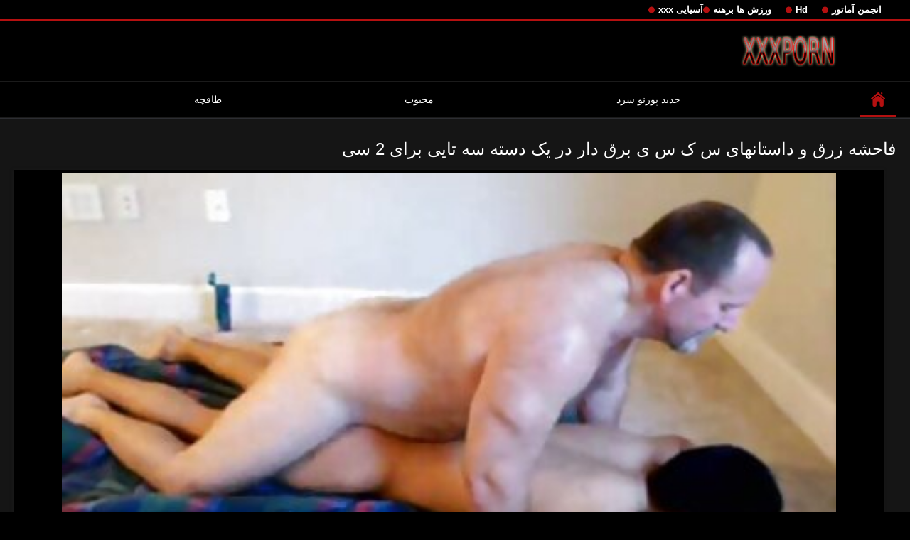

--- FILE ---
content_type: text/html; charset=UTF-8
request_url: https://fa.kolipol.com/video/180/%D9%81%D8%A7%D8%AD%D8%B4%D9%87-%D8%B2%D8%B1%D9%82-%D9%88-%D8%AF%D8%A7%D8%B3%D8%AA%D8%A7%D9%86%D9%87%D8%A7%DB%8C-%D8%B3-%DA%A9-%D8%B3-%DB%8C-%D8%A8%D8%B1%D9%82-%D8%AF%D8%A7%D8%B1-%D8%AF%D8%B1-%DB%8C%DA%A9-%D8%AF%D8%B3%D8%AA%D9%87-%D8%B3%D9%87-%D8%AA%D8%A7%DB%8C%DB%8C-%D8%A8%D8%B1%D8%A7%DB%8C-2-%D8%B3%DB%8C
body_size: 8444
content:
<!DOCTYPE html>
<html lang="fa" dir="rtl">
<head>

<meta http-equiv="Content-Type" content="text/html; charset=UTF-8">
<title>فاحشه زرق و داستانهای س ک س ی برق دار در یک دسته سه تایی برای 2 سی</title>

	<meta name="viewport" content="width=device-width, initial-scale=1.0">

<meta name="description" content="رایگان پورنو داستانهای س ک س ی">
<meta name="keywords" content="دمار از روزگارمان درآورد پورنو سخت پورنو ">


<link rel="icon" type="image/svg+xml" href="https://fa.kolipol.com/files/favicon.svg">
<link rel="alternate icon" href="https://fa.kolipol.com/files/favicon.ico">
<link rel="mask-icon" href="https://fa.kolipol.com/files/safari-pinned-tab.svg" color="#f4141e">
<link rel="apple-touch-icon" sizes="180x180" href="https://fa.kolipol.com/files/apple-touch-icon.png">
<link rel="icon" type="image/png" sizes="32x32" href="https://fa.kolipol.com/files/favicon-32x32.png">
<link rel="icon" type="image/png" sizes="16x16" href="https://fa.kolipol.com/files/favicon-16x16.png">

<link href="https://fa.kolipol.com/files/all.css" rel="stylesheet" type="text/css" />




<link rel="canonical" href="https://fa.kolipol.com/video/180/فاحشه-زرق-و-داستانهای-س-ک-س-ی-برق-دار-در-یک-دسته-سه-تایی-برای-2-سی/"/>
<base target="_blank">

</head>

<body>
	
<div class="top-links">
<div class="center-hold">
<div class="network">
<strong></strong>
<ul>
<li><a href="https://fa.kolipol.com/category/amateur/" style="font-weight: bold; font-size: 13px;">انجمن آماتور</a>
</li>
<li><a href="https://fa.kolipol.com/category/hd/" style="font-weight: bold; font-size: 13px;">Hd</a>
</li>
<li><a href="https://fa.kolipol.com/category/teens/" style="font-weight: bold; font-size: 13px;">ورزش ها برهنه</a>
</li>
<li><a href="https://fa.kolipol.com/category/asian/" style="font-weight: bold; font-size: 13px;">آسیایی xxx</a>
</li>
</ul>
</div>

</div>
</div>
<div class="container">
<div class="header">
<div class="logo">
<a href="https://fa.kolipol.com/"><img src="https://fa.kolipol.com/files/logo.png" alt="رایگان پورنو داستانهای س ک س ی" width="220" height="45"></a>
</div>


</div>
<nav>
<div class="navigation">

<ul class="primary">
<li class="selected">
<a href="https://fa.kolipol.com/" id="item1">صفحه اول </a>
</li>
<li>
<a href="https://fa.kolipol.com/newporno.html" id="item2">جدید پورنو سرد </a>
</li>
<li>
<a href="https://fa.kolipol.com/popular.html" id="item4">محبوب </a>
</li>
<li>
<a href="https://fa.kolipol.com/categoryall.html" id="item3">طاقچه </a>
</li>

<li class="highlight ">
</li>
</ul>
<ul class="secondary">
</ul>
</div>
</nav>
<div class="content">
<div class="main-content">
<div class="main-container">

<div class="headline">
<h1>فاحشه زرق و داستانهای س ک س ی برق دار در یک دسته سه تایی برای 2 سی</h1> 
</div>
<div class="block-video">
<div class="video-holder">
<div class="player">
<div class="player-holder">
<div class="player-wrap" style="width: 100%; height: 100%;">
<style>.play21 { padding-bottom: 50%; position: relative; overflow:hidden; clear: both; margin: 5px 0;}
.play21 video { position: absolute; top: 0; left: 0; width: 100%; height: 100%; background-color: #000; }</style>
<div class="play21">
<video preload="none" controls poster="https://fa.kolipol.com/media/thumbs/0/v00180.jpg?1628390778"><source src="https://vs12.videosrc.net/s/2/23/23ff2ba40d98ac1ba17fc07f2c60b783.mp4?md5=I9nC4NqXJiWSE4DH5zs0qw&expires=1769124062" type="video/mp4"/></video>
</div>

    </div></div></div>
</div>
    
</div>
</div>





<div class="video-info">
<div class="info-holder">

<div id="tab_video_info" class="tab-content" style="display: block;">
<div class="block-details">

<div class="info">
<div class="item">
<span style="color: #fff;">اندازه : <em>11:34</em></span>
<span style="color: #fff;">بررسی : <em>13000</em></span>
<span style="color: #fff;">تعداد چک : <em>0</em></span>
<span style="color: #fff;">تاریخ و زمان : <em>2021-08-08 02:46:18</em></span>
</div>
<div class="item">
توصیف :
<em>رایگان پورنو داستانهای س ک س ی</em>
</div>


<div class="item">
لعنتی دسته بندی ها :
<a href="/category/old+young/" title="">پیر+نوجوان</a> 
</div>
<div class="item">
برچسب بزنید :
<a href="/tag/362/" title="">داستانهای س ک س ی</a> 
</div>






</div>
</div>
</div>
</div>


<div class="related-videos" id="list_videos_related_videos">
<ul class="list-sort" id="list_videos_related_videos_filter_list">
<li><span style="color: #fff;">مرتبط رایگان کلیپ های ویدیوئی </span></li>
</ul>
<div class="box">
<div class="list-videos">
<div class="margin-fix" id="list_videos_related_videos_items">

<div class="item  ">
<a href="https://fa.kolipol.com/link.php" title="Steffist 25 توسط داستان جدید سکس Andro">
<div class="img">
	<img src="https://fa.kolipol.com/media/thumbs/9/v05059.jpg?1625589867" alt="Steffist 25 توسط داستان جدید سکس Andro" width="300" height="175"  style="display: block;">
<span class="ico-fav-0" data-fav-type="0"></span>

</div>
<strong class="title">
Steffist 25 توسط داستان جدید سکس Andro
</strong>
<div class="wrap">
<div class="duration" style="color: #fff;">05:15</div>
<div class="rating negative">
108
</div>
</div>
<div class="wrap">
<div class="views" style="color: #fff;">16801</div>
</div>
</a>
</div>							
<div class="item  ">
<a href="https://fa.kolipol.com/link.php" title="را نوسان فرشتگان داستان سکسی ویلا">
<div class="img">
	<img src="https://fa.kolipol.com/media/thumbs/9/v03899.jpg?1625541921" alt="را نوسان فرشتگان داستان سکسی ویلا" width="300" height="175"  style="display: block;">
<span class="ico-fav-0" data-fav-type="0"></span>

</div>
<strong class="title">
را نوسان فرشتگان داستان سکسی ویلا
</strong>
<div class="wrap">
<div class="duration" style="color: #fff;">01:04</div>
<div class="rating negative">
86
</div>
</div>
<div class="wrap">
<div class="views" style="color: #fff;">22346</div>
</div>
</a>
</div>							
<div class="item  ">
<a href="/video/2211/%D9%85%D8%A7%D8%AF%D8%B1-%D8%AF%D9%88%D8%B3%D8%AA-%D8%AF%D8%A7%D8%B4%D8%AA%D9%86%DB%8C-%D8%A8%D8%A7-%D9%BE%D8%B3%D8%AA%D8%A7%D9%86-%D9%87%D8%A7%DB%8C-%D8%A7%D9%88%DB%8C%D8%B2%D8%A7%D9%86-%D9%88-%D8%AF%D8%A7%D8%B3%D8%AA%D8%A7%D9%86-%D8%B3%DA%A9%D8%B3-%D8%A8%D8%A7-%D9%85%D8%AD%D8%A7%D8%B1%D9%85-%D8%B4%D9%87%D9%88%D8%A7%D9%86%DB%8C/" title="مادر دوست داشتنی با پستان های اویزان و داستان سکس با محارم شهوانی">
<div class="img">
	<img src="https://fa.kolipol.com/media/thumbs/1/v02211.jpg?1625628271" alt="مادر دوست داشتنی با پستان های اویزان و داستان سکس با محارم شهوانی" width="300" height="175"  style="display: block;">
<span class="ico-fav-0" data-fav-type="0"></span>

</div>
<strong class="title">
مادر دوست داشتنی با پستان های اویزان و داستان سکس با محارم شهوانی
</strong>
<div class="wrap">
<div class="duration" style="color: #fff;">02:29</div>
<div class="rating negative">
166
</div>
</div>
<div class="wrap">
<div class="views" style="color: #fff;">44624</div>
</div>
</a>
</div>							
<div class="item  ">
<a href="https://fa.kolipol.com/link.php" title="بکی Vuxta-امتناع داستان سکسی خدمتکار از رقابت">
<div class="img">
	<img src="https://fa.kolipol.com/media/thumbs/9/v03389.jpg?1628298704" alt="بکی Vuxta-امتناع داستان سکسی خدمتکار از رقابت" width="300" height="175"  style="display: block;">
<span class="ico-fav-0" data-fav-type="0"></span>

</div>
<strong class="title">
بکی Vuxta-امتناع داستان سکسی خدمتکار از رقابت
</strong>
<div class="wrap">
<div class="duration" style="color: #fff;">05:12</div>
<div class="rating negative">
11
</div>
</div>
<div class="wrap">
<div class="views" style="color: #fff;">3289</div>
</div>
</a>
</div>							
<div class="item  ">
<a href="https://fa.kolipol.com/link.php" title="بانوی 28 مجله داستان سکسی">
<div class="img">
	<img src="https://fa.kolipol.com/media/thumbs/9/v02519.jpg?1628128647" alt="بانوی 28 مجله داستان سکسی" width="300" height="175"  style="display: block;">
<span class="ico-fav-0" data-fav-type="0"></span>

</div>
<strong class="title">
بانوی 28 مجله داستان سکسی
</strong>
<div class="wrap">
<div class="duration" style="color: #fff;">07:18</div>
<div class="rating negative">
292
</div>
</div>
<div class="wrap">
<div class="views" style="color: #fff;">92976</div>
</div>
</a>
</div>							
<div class="item  ">
<a href="/video/3111/%D8%A7%D9%88%D8%A7-%D8%B3%D8%A7%D9%85%DB%8C-%D8%AF%D8%A7%D8%B3%D8%AA%D8%A7%D9%86-%D9%87%D8%A7%DB%8C-%D8%B3%DA%A9%D8%B3-%D8%B2%D9%88%D8%B1%DB%8C-%D9%88-%D8%B1%D8%A7%DB%8C%D8%AF%D8%B1/" title="اوا سامی داستان های سکس زوری و رایدر">
<div class="img">
	<img src="https://fa.kolipol.com/media/thumbs/1/v03111.jpg?1628742451" alt="اوا سامی داستان های سکس زوری و رایدر" width="300" height="175"  style="display: block;">
<span class="ico-fav-0" data-fav-type="0"></span>

</div>
<strong class="title">
اوا سامی داستان های سکس زوری و رایدر
</strong>
<div class="wrap">
<div class="duration" style="color: #fff;">07:26</div>
<div class="rating negative">
41
</div>
</div>
<div class="wrap">
<div class="views" style="color: #fff;">13168</div>
</div>
</a>
</div>							
<div class="item  ">
<a href="/video/2883/%D8%AF%D8%A7%D8%BA-%D8%AF%D8%A7%D8%B3%D8%AA%D8%A7%D9%86-%D8%B3%DA%A9%D8%B3%DB%8C-%D8%B2%DB%8C%D9%86%D8%A8-%D8%A2%D9%85%D8%A7%D8%AA%D9%88%D8%B1-%D8%B3%DB%8C%D8%A7%D9%87-%D9%88-%D8%B3%D9%81%DB%8C%D8%AF-%D9%86%D9%86%D9%87-%D8%AC%D8%A7%D9%86-%D9%85%DB%8C-%D8%B4%D9%88%D8%AF/" title="داغ داستان سکسی زینب آماتور سیاه و سفید ننه جان می شود">
<div class="img">
	<img src="https://fa.kolipol.com/media/thumbs/3/v02883.jpg?1626828533" alt="داغ داستان سکسی زینب آماتور سیاه و سفید ننه جان می شود" width="300" height="175"  style="display: block;">
<span class="ico-fav-0" data-fav-type="0"></span>

</div>
<strong class="title">
داغ داستان سکسی زینب آماتور سیاه و سفید ننه جان می شود
</strong>
<div class="wrap">
<div class="duration" style="color: #fff;">01:13</div>
<div class="rating negative">
13
</div>
</div>
<div class="wrap">
<div class="views" style="color: #fff;">5004</div>
</div>
</a>
</div>							
<div class="item  ">
<a href="https://fa.kolipol.com/link.php" title="لزبین, برخی از داستان سکسی شهوتسرا شراب">
<div class="img">
	<img src="https://fa.kolipol.com/media/thumbs/8/v07328.jpg?1625653735" alt="لزبین, برخی از داستان سکسی شهوتسرا شراب" width="300" height="175"  style="display: block;">
<span class="ico-fav-0" data-fav-type="0"></span>

</div>
<strong class="title">
لزبین, برخی از داستان سکسی شهوتسرا شراب
</strong>
<div class="wrap">
<div class="duration" style="color: #fff;">13:34</div>
<div class="rating negative">
44
</div>
</div>
<div class="wrap">
<div class="views" style="color: #fff;">18448</div>
</div>
</a>
</div>							
<div class="item  ">
<a href="/video/5659/%D9%84%D8%B2%D8%A8%DB%8C%D9%86-%D9%86%D9%88%D8%B1-%D8%AF%D8%A7%D9%86%D8%B4-%D8%A7%D8%B2-tm-%D8%AF%D8%A7%D8%B3%D8%AA%D8%A7%D9%86-%D8%B3%DA%A9%D8%B3%DB%8C-%D9%85%D9%86-%D9%88-%D8%AF%D8%AE%D8%AA%D8%B1%D9%85/" title="لزبین نور دانش (از TM) داستان سکسی من و دخترم">
<div class="img">
	<img src="https://fa.kolipol.com/media/thumbs/9/v05659.jpg?1625699013" alt="لزبین نور دانش (از TM) داستان سکسی من و دخترم" width="300" height="175"  style="display: block;">
<span class="ico-fav-0" data-fav-type="0"></span>

</div>
<strong class="title">
لزبین نور دانش (از TM) داستان سکسی من و دخترم
</strong>
<div class="wrap">
<div class="duration" style="color: #fff;">01:03</div>
<div class="rating negative">
101
</div>
</div>
<div class="wrap">
<div class="views" style="color: #fff;">44563</div>
</div>
</a>
</div>							
<div class="item  ">
<a href="/video/503/%D8%A7%D9%88-%D9%85%DB%8C-%D9%BE%D8%B1%D8%AF%D8%A7%D8%B2%D8%AF-%D9%BE%D8%B3%D8%AA%DA%86%DB%8C-%D8%AF%D9%87%DA%A9%D8%AF%D9%87-%D8%AF%D8%A7%D8%B3%D8%AA%D8%A7%D9%86-%D8%B3%DA%A9%D8%B3%DB%8C/" title="او می پردازد پستچی دهکده داستان سکسی">
<div class="img">
	<img src="https://fa.kolipol.com/media/thumbs/3/v00503.jpg?1625709503" alt="او می پردازد پستچی دهکده داستان سکسی" width="300" height="175"  style="display: block;">
<span class="ico-fav-0" data-fav-type="0"></span>

</div>
<strong class="title">
او می پردازد پستچی دهکده داستان سکسی
</strong>
<div class="wrap">
<div class="duration" style="color: #fff;">13:53</div>
<div class="rating negative">
45
</div>
</div>
<div class="wrap">
<div class="views" style="color: #fff;">20040</div>
</div>
</a>
</div>							
<div class="item  ">
<a href="https://fa.kolipol.com/link.php" title="سیاه Girlz ضربه سفید سکس مامان داستان خروس 4">
<div class="img">
	<img src="https://fa.kolipol.com/media/thumbs/5/v04495.jpg?1628900451" alt="سیاه Girlz ضربه سفید سکس مامان داستان خروس 4" width="300" height="175"  style="display: block;">
<span class="ico-fav-0" data-fav-type="0"></span>

</div>
<strong class="title">
سیاه Girlz ضربه سفید سکس مامان داستان خروس 4
</strong>
<div class="wrap">
<div class="duration" style="color: #fff;">02:23</div>
<div class="rating negative">
9
</div>
</div>
<div class="wrap">
<div class="views" style="color: #fff;">4686</div>
</div>
</a>
</div>							
<div class="item  ">
<a href="https://fa.kolipol.com/link.php" title="دختران داستان های جذاب سکس اسرائیلی">
<div class="img">
	<img src="https://fa.kolipol.com/media/thumbs/3/v02893.jpg?1629695166" alt="دختران داستان های جذاب سکس اسرائیلی" width="300" height="175"  style="display: block;">
<span class="ico-fav-0" data-fav-type="0"></span>

</div>
<strong class="title">
دختران داستان های جذاب سکس اسرائیلی
</strong>
<div class="wrap">
<div class="duration" style="color: #fff;">02:21</div>
<div class="rating negative">
29
</div>
</div>
<div class="wrap">
<div class="views" style="color: #fff;">15178</div>
</div>
</a>
</div>							
<div class="item  ">
<a href="/video/2546/%D9%86%D8%B4%D9%88%D9%86%D8%B4-%D8%AF%D8%A7%D8%B3%D8%AA%D8%A7%D9%86-%D8%B3%DA%A9%D8%B3-%D9%85%D9%86%D9%88-%D8%AF%D8%AE%D8%AA%D8%B1-%D8%B9%D9%85%D9%88-%D8%A8%D8%AF%D9%87/" title="نشونش داستان سکس منو دختر عمو بده">
<div class="img">
<img class="thumb lazy-load" src="https://fa.kolipol.com/media/thumbs/6/v02546.jpg?1626395038" alt="نشونش داستان سکس منو دختر عمو بده" width="300" height="175"  style="display: block;">
<span class="ico-fav-0" data-fav-type="392751"></span>

</div>
<strong class="title">
نشونش داستان سکس منو دختر عمو بده
</strong>
<div class="wrap">
<div class="duration" style="color: #fff;">06:00</div>
<div class="rating positive" style="color: #fff;">
797
</div>
</div>
<div class="wrap">
<div class="views" style="color: #fff;">392751</div>
</div>
</a>
</div>							
							
							
							
							
						<div class="item  ">
<a href="https://fa.kolipol.com/link.php" title="ناز نوجوان دارای موی داستان کوتاه کون سرخ بازی در طب مکمل و جایگزین">
<div class="img">
<img class="thumb lazy-load" src="https://fa.kolipol.com/media/thumbs/8/v09608.jpg?1628487953" alt="ناز نوجوان دارای موی داستان کوتاه کون سرخ بازی در طب مکمل و جایگزین" width="300" height="175"  style="display: block;">
<span class="ico-fav-0" data-fav-type="415168"></span>

</div>
<strong class="title">
ناز نوجوان دارای موی داستان کوتاه کون سرخ بازی در طب مکمل و جایگزین
</strong>
<div class="wrap">
<div class="duration" style="color: #fff;">05:00</div>
<div class="rating positive" style="color: #fff;">
1357
</div>
</div>
<div class="wrap">
<div class="views" style="color: #fff;">415168</div>
</div>
</a>
</div>							
							
							
							
							
						<div class="item  ">
<a href="https://fa.kolipol.com/link.php" title="درس متن داستان سکسی خوان جوجه فاک سخت توسط">
<div class="img">
<img class="thumb lazy-load" src="https://fa.kolipol.com/media/thumbs/8/v04168.jpg?1625773429" alt="درس متن داستان سکسی خوان جوجه فاک سخت توسط" width="300" height="175"  style="display: block;">
<span class="ico-fav-0" data-fav-type="394584"></span>

</div>
<strong class="title">
درس متن داستان سکسی خوان جوجه فاک سخت توسط
</strong>
<div class="wrap">
<div class="duration" style="color: #fff;">07:13</div>
<div class="rating positive" style="color: #fff;">
549
</div>
</div>
<div class="wrap">
<div class="views" style="color: #fff;">394584</div>
</div>
</a>
</div>							
							
							
							
							
						<div class="item  ">
<a href="/video/334/%D8%A8%D8%B1%D8%AF%DA%AF%D8%A7%D9%86-%D8%AF%D8%A7%D8%B3%D8%AA%D8%A7%D9%86%D9%87%D8%A7%DB%8C-%D8%B3%DA%A9%D8%B3%DB%8C-%D8%AE%D9%88%D8%A7%D9%87%D8%B1-%D8%A8%D8%B1%D8%A7%D8%AF%D8%B1-%D8%AF%D8%B1-%D8%B9%D8%B4%D9%82-6-hardchococock/" title="بردگان داستانهای سکسی خواهر برادر در عشق 6 # hardchococock">
<div class="img">
<img class="thumb lazy-load" src="https://fa.kolipol.com/media/thumbs/4/v00334.jpg?1629252933" alt="بردگان داستانهای سکسی خواهر برادر در عشق 6 # hardchococock" width="300" height="175"  style="display: block;">
<span class="ico-fav-0" data-fav-type="397174"></span>

</div>
<strong class="title">
بردگان داستانهای سکسی خواهر برادر در عشق 6 # hardchococock
</strong>
<div class="wrap">
<div class="duration" style="color: #fff;">05:14</div>
<div class="rating positive" style="color: #fff;">
811
</div>
</div>
<div class="wrap">
<div class="views" style="color: #fff;">397174</div>
</div>
</a>
</div>							
							
							
							
							
						<div class="item  ">
<a href="https://fa.kolipol.com/link.php" title="بلوز ساتن داستانهای سکس زن داداش شش ضلعی">
<div class="img">
<img class="thumb lazy-load" src="https://fa.kolipol.com/media/thumbs/4/v01674.jpg?1628992869" alt="بلوز ساتن داستانهای سکس زن داداش شش ضلعی" width="300" height="175"  style="display: block;">
<span class="ico-fav-0" data-fav-type="394316"></span>

</div>
<strong class="title">
بلوز ساتن داستانهای سکس زن داداش شش ضلعی
</strong>
<div class="wrap">
<div class="duration" style="color: #fff;">08:21</div>
<div class="rating positive" style="color: #fff;">
349
</div>
</div>
<div class="wrap">
<div class="views" style="color: #fff;">394316</div>
</div>
</a>
</div>							
							
							
							
							
						<div class="item  ">
<a href="/video/335/%D8%A8%D8%B1%D8%AF%DA%AF%D8%A7%D9%86-%D8%AF%D8%B1-%D8%B9%D8%B4%D9%82-4-hardchococock-%D8%AF%D8%A7%D8%B3%D8%AA%D8%A7%D9%86-%D8%B3%DA%A9%D8%B3%DB%8C-%D8%B6%D8%B1%D8%A8%D8%AF%D8%B1%DB%8C-%D8%AC%D8%AF%DB%8C%D8%AF/" title="بردگان در عشق 4 # hardchococock داستان سکسی ضربدری جدید">
<div class="img">
<img class="thumb lazy-load" src="https://fa.kolipol.com/media/thumbs/5/v00335.jpg?1629512122" alt="بردگان در عشق 4 # hardchococock داستان سکسی ضربدری جدید" width="300" height="175"  style="display: block;">
<span class="ico-fav-0" data-fav-type="395303"></span>

</div>
<strong class="title">
بردگان در عشق 4 # hardchococock داستان سکسی ضربدری جدید
</strong>
<div class="wrap">
<div class="duration" style="color: #fff;">08:08</div>
<div class="rating positive" style="color: #fff;">
340
</div>
</div>
<div class="wrap">
<div class="views" style="color: #fff;">395303</div>
</div>
</a>
</div>							
							
							
							
							
						<div class="item  ">
<a href="/video/2959/5-31-2014-%DA%A9%D9%84%D8%A7%D8%B3%DB%8C%DA%A9-lez-%D8%B5%D8%AD%D9%86%D9%87-8-%D8%AF%D8%A7%D8%B3%D8%AA%D8%A7%D9%86-%D8%B3%DA%A9%D8%B3-%D8%A8%D9%87%D8%A7%D8%B1/" title="5-31-2014 کلاسیک lez صحنه 8 داستان سکس بهار">
<div class="img">
<img class="thumb lazy-load" src="https://fa.kolipol.com/media/thumbs/9/v02959.jpg?1625685276" alt="5-31-2014 کلاسیک lez صحنه 8 داستان سکس بهار" width="300" height="175"  style="display: block;">
<span class="ico-fav-0" data-fav-type="391247"></span>

</div>
<strong class="title">
5-31-2014 کلاسیک lez صحنه 8 داستان سکس بهار
</strong>
<div class="wrap">
<div class="duration" style="color: #fff;">06:07</div>
<div class="rating positive" style="color: #fff;">
325
</div>
</div>
<div class="wrap">
<div class="views" style="color: #fff;">391247</div>
</div>
</a>
</div>							
							
							
							
							
						<div class="item  ">
<a href="/video/9356/roxxxy-%D8%AF%D8%A7%D8%B3%D8%AA%D8%A7%D9%86-%DA%A9%D8%B3-%DA%A9%D8%B1%D8%AF%D9%86-%D8%AC%D8%AF%DB%8C%D8%AF-%D8%B9%D8%AC%D9%84%D9%87-%D9%88-%D8%A7%D8%B3%D8%AA%D9%81%D8%A7%D9%86%DB%8C-%D8%AF%D9%88-%D8%A7%DB%8C%D9%86-%D8%AF%DB%8C%DA%A9-%DA%86%D8%B1%D8%A8%DB%8C/" title="Roxxxy داستان کس کردن جدید عجله و استفانی دو این دیک چربی">
<div class="img">
<img class="thumb lazy-load" src="https://fa.kolipol.com/media/thumbs/6/v09356.jpg?1625796590" alt="Roxxxy داستان کس کردن جدید عجله و استفانی دو این دیک چربی" width="300" height="175"  style="display: block;">
<span class="ico-fav-0" data-fav-type="381134"></span>

</div>
<strong class="title">
Roxxxy داستان کس کردن جدید عجله و استفانی دو این دیک چربی
</strong>
<div class="wrap">
<div class="duration" style="color: #fff;">04:38</div>
<div class="rating positive" style="color: #fff;">
199
</div>
</div>
<div class="wrap">
<div class="views" style="color: #fff;">381134</div>
</div>
</a>
</div>							
							
							
							
							
						<div class="item  ">
<a href="/video/1970/%D8%A7%D8%B3%D8%AA%D9%8A%D8%B3%D9%8A3-%D8%AF%D8%A7%D8%B3%D8%AA%D8%A7%D9%86%D9%87%D8%A7%DB%8C-%D8%B3%DA%A9%D8%B3%DB%8C-%D8%A7%D9%86%D8%AC%D9%85%D9%86-%D9%84%D9%88%D8%AA%DB%8C/" title="استيسي3 داستانهای سکسی انجمن لوتی">
<div class="img">
<img class="thumb lazy-load" src="https://fa.kolipol.com/media/thumbs/0/v01970.jpg?1625679806" alt="استيسي3 داستانهای سکسی انجمن لوتی" width="300" height="175"  style="display: block;">
<span class="ico-fav-0" data-fav-type="384579"></span>

</div>
<strong class="title">
استيسي3 داستانهای سکسی انجمن لوتی
</strong>
<div class="wrap">
<div class="duration" style="color: #fff;">02:02</div>
<div class="rating positive" style="color: #fff;">
312
</div>
</div>
<div class="wrap">
<div class="views" style="color: #fff;">384579</div>
</div>
</a>
</div>							
							
							
							
							
						<div class="item  ">
<a href="/video/6935/%D8%B3%D8%A7%DA%A9-%D8%B2%D8%AF%D9%86-%D8%AF%D8%A7%D8%B3%D8%AA%D8%A7%D9%86-%D8%B3%DA%A9%D8%B3%DB%8C-%D8%A8%DA%A9%D9%86-%D8%A8%DA%A9%D9%86-%D8%B1%DB%8C%D9%85%DB%8C%DA%A9%D8%B3-%D8%B3%D9%88%D8%A6%DB%8C%DA%86/" title="ساک زدن, داستان سکسی بکن بکن ریمیکس سوئیچ">
<div class="img">
<img class="thumb lazy-load" src="https://fa.kolipol.com/media/thumbs/5/v06935.jpg?1626136392" alt="ساک زدن, داستان سکسی بکن بکن ریمیکس سوئیچ" width="300" height="175"  style="display: block;">
<span class="ico-fav-0" data-fav-type="382883"></span>

</div>
<strong class="title">
ساک زدن, داستان سکسی بکن بکن ریمیکس سوئیچ
</strong>
<div class="wrap">
<div class="duration" style="color: #fff;">08:38</div>
<div class="rating positive" style="color: #fff;">
433
</div>
</div>
<div class="wrap">
<div class="views" style="color: #fff;">382883</div>
</div>
</a>
</div>							
							
							
							
							
						<div class="item  ">
<a href="/video/3977/%DA%98%D8%A7%D9%BE%D9%86%DB%8C-%D8%B2%DB%8C%D8%A8%D8%A7%DB%8C%DB%8C-%D8%AF%D8%A7%D8%B3%D8%AA%D8%A7%D9%86%D9%87%D8%A7%DB%8C-%D8%B3%DA%A9%D8%B3%DB%8C-%D8%AF%D8%A7%D8%BA/" title="ژاپنی, زیبایی داستانهای سکسی داغ">
<div class="img">
<img class="thumb lazy-load" src="https://fa.kolipol.com/media/thumbs/7/v03977.jpg?1625682521" alt="ژاپنی, زیبایی داستانهای سکسی داغ" width="300" height="175"  style="display: block;">
<span class="ico-fav-0" data-fav-type="381861"></span>

</div>
<strong class="title">
ژاپنی, زیبایی داستانهای سکسی داغ
</strong>
<div class="wrap">
<div class="duration" style="color: #fff;">06:04</div>
<div class="rating positive" style="color: #fff;">
240
</div>
</div>
<div class="wrap">
<div class="views" style="color: #fff;">381861</div>
</div>
</a>
</div>							
							
							
							
							
						<div class="item  ">
<a href="/video/2128/%D9%85%D8%B4%D9%82-%D8%AF%D8%A7%D8%B3%D8%AA%D8%A7%D9%86%D9%87%D8%A7%DB%8C-%D8%B3%DA%A9%D8%B3%DB%8C-%D8%A8%D8%A7-%D8%AE%D9%88%D8%A7%D9%87%D8%B1-%D8%B4%D8%A8/" title="مشق داستانهای سکسی با خواهر شب">
<div class="img">
<img class="thumb lazy-load" src="https://fa.kolipol.com/media/thumbs/8/v02128.jpg?1625532386" alt="مشق داستانهای سکسی با خواهر شب" width="300" height="175"  style="display: block;">
<span class="ico-fav-0" data-fav-type="385805"></span>

</div>
<strong class="title">
مشق داستانهای سکسی با خواهر شب
</strong>
<div class="wrap">
<div class="duration" style="color: #fff;">12:53</div>
<div class="rating positive" style="color: #fff;">
360
</div>
</div>
<div class="wrap">
<div class="views" style="color: #fff;">385805</div>
</div>
</a>
</div>							
							
							
							
							
						












</div>
</div>
</div>    

</div>





<br>

<br>



<p style="text-align:center;">
<a href="https://fa.kolipol.com/" target="_blank">داستانهای سکس </a>
</p>
</div>
</div>
<div class="box tags-cloud">
<a href="https://fa.kolipol.com/category/matures/" style="font-weight: bold; font-size: 13px;">بالغ سکسی</a>
<a href="https://fa.kolipol.com/category/milf/" style="font-weight: bold; font-size: 13px;">مادر دوست داشتنی</a>
<a href="https://fa.kolipol.com/category/blowjobs/" style="font-weight: bold; font-size: 13px;">ناز, برهنه</a>
<a href="https://fa.kolipol.com/category/big_boobs/" style="font-weight: bold; font-size: 13px;">عظیم سینه</a>
<a href="https://fa.kolipol.com/category/hardcore/" style="font-weight: bold; font-size: 13px;">لعنت</a>
<a href="https://fa.kolipol.com/category/cumshots/" style="font-weight: bold; font-size: 13px;">پاشیدن منی, تازه کار</a>
<a href="https://fa.kolipol.com/category/anal/" style="font-weight: bold; font-size: 13px;">داغ مقعد</a>
<a href="https://fa.kolipol.com/category/masturbation/" style="font-weight: bold; font-size: 13px;">خود ارضایی</a>
<a href="https://fa.kolipol.com/category/japanese/" style="font-weight: bold; font-size: 13px;">ژاپنی</a>
<a href="https://fa.kolipol.com/category/voyeur/" style="font-weight: bold; font-size: 13px;">جاسوس</a>
<a href="https://fa.kolipol.com/category/pussy/" style="font-weight: bold; font-size: 13px;">گربه سکسی</a>
<a href="https://fa.kolipol.com/category/old+young/" style="font-weight: bold; font-size: 13px;">پیر+نوجوان</a>
<a href="https://fa.kolipol.com/category/babes/" style="font-weight: bold; font-size: 13px;">پستان بزرگ, بئب</a>
<a href="https://fa.kolipol.com/category/public_nudity/" style="font-weight: bold; font-size: 13px;">برهنه, سکس عمومی</a>
<a href="https://fa.kolipol.com/category/grannies/" style="font-weight: bold; font-size: 13px;">مامان بزرگ</a>
<a href="https://fa.kolipol.com/category/wife/" style="font-weight: bold; font-size: 13px;">همسر سکسی</a>
<a href="https://fa.kolipol.com/category/bbw/" style="font-weight: bold; font-size: 13px;">بزرگ زن زیبای چاق</a>
<a href="https://fa.kolipol.com/category/blondes/" style="font-weight: bold; font-size: 13px;">مو بور</a>
<a href="https://fa.kolipol.com/category/hidden_cams/" style="font-weight: bold; font-size: 13px;">دوربین مخفی, انجمن</a>
<a href="https://fa.kolipol.com/category/lesbians/" style="font-weight: bold; font-size: 13px;">دختران لزبین</a>
<a href="https://fa.kolipol.com/category/interracial/" style="font-weight: bold; font-size: 13px;">پورنو نژادهای</a>
<a href="https://fa.kolipol.com/category/brunettes/" style="font-weight: bold; font-size: 13px;">سبزه سکسی</a>
<a href="https://fa.kolipol.com/category/german/" style="font-weight: bold; font-size: 13px;">سکسی آلمانی</a>
<a href="https://fa.kolipol.com/category/creampie/" style="font-weight: bold; font-size: 13px;">کرم پای</a>
<a href="https://fa.kolipol.com/category/femdom/" style="font-weight: bold; font-size: 13px;">زن سروری</a>
<a href="https://fa.kolipol.com/category/handjobs/" style="font-weight: bold; font-size: 13px;">جق زدن</a>
<a href="https://fa.kolipol.com/category/tits/" style="font-weight: bold; font-size: 13px;">پستان گنده</a>
<a href="https://fa.kolipol.com/category/bdsm/" style="font-weight: bold; font-size: 13px;">بردگی جنسی</a>
<a href="https://fa.kolipol.com/category/pov/" style="font-weight: bold; font-size: 13px;">دید از بالا</a>
<a href="https://fa.kolipol.com/category/sex_toys/" style="font-weight: bold; font-size: 13px;">اسباب بازی های جنسی</a>
<a href="https://fa.kolipol.com/category/facials/" style="font-weight: bold; font-size: 13px;">فیشال</a>
<a href="https://fa.kolipol.com/category/pornstars/" style="font-weight: bold; font-size: 13px;">Xxx سرگرمی</a>
<a href="https://fa.kolipol.com/category/hairy/" style="font-weight: bold; font-size: 13px;">سکسی مودار</a>
<a href="https://fa.kolipol.com/category/group_sex/" style="font-weight: bold; font-size: 13px;">گروه جنسیت</a>
<a href="https://fa.kolipol.com/category/flashing/" style="font-weight: bold; font-size: 13px;">فلاش</a>
<a href="https://fa.kolipol.com/category/stockings/" style="font-weight: bold; font-size: 13px;">جوراب شلواری</a>
<a href="https://fa.kolipol.com/category/webcams/" style="font-weight: bold; font-size: 13px;">وب کم</a>
<a href="https://fa.kolipol.com/category/cuckold/" style="font-weight: bold; font-size: 13px;">سکسی زن قحبه</a>
<a href="https://fa.kolipol.com/category/celebrities/" style="font-weight: bold; font-size: 13px;">مشاهیر</a>
<a href="https://fa.kolipol.com/category/threesomes/" style="font-weight: bold; font-size: 13px;">رابطه جنسی در تروی سکسی</a>
<a href="https://fa.kolipol.com/category/black+ebony/" style="font-weight: bold; font-size: 13px;">سیاه و آبنوس</a>
<a href="https://fa.kolipol.com/category/close-ups/" style="font-weight: bold; font-size: 13px;">نزدیک یو پی اس</a>
<a href="https://fa.kolipol.com/category/french/" style="font-weight: bold; font-size: 13px;">سکسی فرانسوی</a>
<a href="https://fa.kolipol.com/category/vintage/" style="font-weight: bold; font-size: 13px;">پورنو یکپارچهسازی با سیستمعامل hd</a>
<a href="https://fa.kolipol.com/category/mom/" style="font-weight: bold; font-size: 13px;">مامان سکسی</a>
<a href="https://fa.kolipol.com/category/big_cock/" style="font-weight: bold; font-size: 13px;">کیر بزرگ</a>
<a href="https://fa.kolipol.com/category/softcore/" style="font-weight: bold; font-size: 13px;">رایگان فیلم</a>
<a href="https://fa.kolipol.com/category/squirting/" style="font-weight: bold; font-size: 13px;">سکسی انزال زن</a>
<a href="https://fa.kolipol.com/category/dildo/" style="font-weight: bold; font-size: 13px;">سکسی کیر مصنوعی</a>
<a href="https://fa.kolipol.com/category/upskirts/" style="font-weight: bold; font-size: 13px;">زیر دامن</a>
<a href="https://fa.kolipol.com/category/indian/" style="font-weight: bold; font-size: 13px;">هندی</a>
<a href="https://fa.kolipol.com/category/latin/" style="font-weight: bold; font-size: 13px;">لاتین</a>
<a href="https://fa.kolipol.com/category/british/" style="font-weight: bold; font-size: 13px;">انگلیسی</a>
<a href="https://fa.kolipol.com/category/orgasms/" style="font-weight: bold; font-size: 13px;">ارگاسم</a>
<a href="https://fa.kolipol.com/category/lingerie/" style="font-weight: bold; font-size: 13px;">لباس زیر زنانه سکسی</a>
<a href="https://fa.kolipol.com/category/beach/" style="font-weight: bold; font-size: 13px;">ساحل</a>
<a href="https://fa.kolipol.com/category/fingering/" style="font-weight: bold; font-size: 13px;">سکسی, انگشت</a>
<a href="https://fa.kolipol.com/category/outdoor/" style="font-weight: bold; font-size: 13px;">عمومی, برهنه</a>
<a href="https://fa.kolipol.com/category/swingers/" style="font-weight: bold; font-size: 13px;">سکسی, هوسران</a>
<a href="https://fa.kolipol.com/category/shemales/" style="font-weight: bold; font-size: 13px;">ترانس</a>

<a href="https://fa.kolipol.com/categoryall.html" class="all">نمایش همهی دستهها </a>
</div>
<p class="text">
خوش آمدید برای دیدن فیلم های پورنو داغ فیلم های با کیفیت آماتور لعنتی آنلاین - xxx برای شما ، هاردکور از همه نوع ، کشف فیلم های پورنو آنلاین ، رایگان داغ جنسیت xxx . 
</p>
<div class="box tags-cloud">
<a href="https://fa.sexdansk.com/">عکس های سکسی کون</a> <a href="https://fa.videobokep.best/">بهترین سایت های سکسی</a> <a href="https://fa.erotikfilme.org/">سکس مخفی</a> <a href="https://fa.tetonas.icu/">بشهوانی فیلم</a> <a href="https://fa.sexpornici.org/">سکسی ترین فیلم</a> <a href="https://fa.sexfilmkijken.com/">فیلم سوپر سکس</a> <a href="https://fa.porrfilmer.monster/">عکس کس و کون سکسی</a> <a href="https://fa.pornici.top/">سکس خانه</a> <a href="https://fa.filmekteljes.top/">فیلم سگسی</a> <a href="https://fa.amaterski.sbs/">داستان سکسی خفن</a> <a href="https://fa.videoaweklucah.com/">کمیک سکسی</a> <a href="https://fa.francais.top/">عکس سکسی خارجی</a> <a href="http://persiansexvideos.com/">فیلم سکسی ایرانی</a> <a href="https://fa.bg3x.com/">فیلم سکسی زن</a> <a href="https://fa.phimsexnhatbangaixinh.com/">عکس سکسی کون و کوس</a> <a href="https://fa.vedetexxx.com/">تصاویر سکسی متحرک</a> <a href="https://fa.phimsexthu.casa/">سکس مادرزن</a> <a href="https://fa.filmpornoamatoriali.com/">فیلم سکسی سوپر</a> <a href="https://fa.xxxjapanesepornvideos.com/">کانال تلگرام فیلم سکسی</a> <a href="https://fa.gratissexfilmpjes.org/">لب سکسی</a> <a href="https://fa.xxxtubeasia.com/">فیلم سکسی</a> <a href="https://fa.xxxgujarati.cyou/">سکس فیلم</a> <a href="https://fa.filmpornogratuitamateur.com/">داستان های سکسی</a> <a href="https://fa.sexdansk.net/">بهترین فیلم سکسی</a> <a href="https://kaduyao.cfd/">سکس کم حجم</a> <a href="https://freeghxz.org/">کوس سکس</a> <a href="https://fatsexvideos.net/">دختران آسیایی برهنه</a> <a href="https://fa.filmlesbichegratis.top/">دانلودسکس</a> <a href="https://fa.amatorsex.net/">دانلود داستان سکسی</a> <a href="https://fa.suomivids.com/">فیلم سکسی زن</a> <a href="https://fa.indonesiaporn.monster/">فیلم سکسی ماساژ</a> <a href="https://fa.hran3.com/">سکسایرانی</a> <a href="https://fa.vinteo.icu/">لینک سکسی</a> <a href="https://fa.videosmadurasxx.com/">عکس سینه سکسی</a> <a href="https://fa.zacerta.com/">سکس با خاله</a> <a href="https://fa.donnetroievideo.com/">سکس کون گنده</a> <a href="https://fa.chichonas.icu/">بدوجنسه سکس</a> <a href="https://jajabuuu.sbs/">بهترین سایت سکسی</a> <a href="https://fa.xxxhindisexvideo.com/">فیلم سوپر ایرانی</a> <a href="https://fa.qertasa.top/">فیلم کوتاه سکسی</a> <a href="https://fa.xxxhindisexyvideo.com/">فیلم های سکسی جدید</a> <a href="https://fa.babiseks.com/">سکس دوجنسه</a> <a href="https://fa.lucahsedap.com/">مامان سکسی</a> <a href="https://fa.szex.monster/">دانلود سکس رایگان</a> <a href="https://fa.bokepsusu.icu/">سکس الکسیس تگزاس</a> <a href="https://fa.xxxjepang.top/">فیلم فول سکسی</a> <a href="https://fa.subtitulado.cyou/">داستان سکسی تصویری مامان</a> <a href="https://fa.masturbasi.icu/">سکس جذاب</a> <a href="http://fa.madurasporno.org/">پورنو بالغ</a> <a href="https://fa.xxxcosplaypornvideos.com/">فیلم سکسی دانلود</a> <a href="https://fa.bogot.net/">سکس متحرک</a> <a href="https://fa.japaneseasianxxx.com/">فیلم سکسی خارجی</a> <a href="https://fa.phimxxx.cyou/">سکسی انجمن</a> <a href="https://fa.mamiporno.com/">فیلم سوپر سکسی</a> <a href="https://fa.bgx.monster/">سکس برادر</a> <a href="https://fa.videopornofrancais.com/">سکس ویدیو</a> <a href="https://fa.videosxxxpeludas.com/">سکس بامامان</a> <a href="https://fa.pornandxxxvideos.com/">سکس ایران</a> <a href="https://fa.magyarporno.org/">انجمن سکسی</a> <a href="https://filmseksgratis.com/">Film seks gratis</a> 

</div>
    
    
</div>


</div>
<div class="footer">
<div class="footer-wrap">
<ul class="nav">
<li><a href="https://fa.kolipol.com/" data-fancybox="ajax">صفحه خانگی </a></li>






</ul>
<div class="copyright">
<a href="https://fa.kolipol.com/">داستانهای سکس </a><br>
همه حقوق محفوظ است. 
</div>
<div class="txt">
هاردکور رایگان کلیپ های ویدیوئی سکسی دختران سیاه و سفید در داستانهای سکس . کاوش داغ فیلم های پورنو رایگان آنلاین به صورت رایگان. 
</div>
</div>




</div>














<div class="autocomplete-suggestions" style="position: absolute; display: none; max-height: 300px; z-index: 9999;"></div>
<div id="ageverify" class="hidden">
<strong class="popup-title">سن +18 </strong>
<div class="popup-holder">
<form>
<p style="margin-bottom: 10px">
با استفاده از وب سایت شما تایید می کنند که شما حداقل 18 سال های عمر. 
</p>
<div class="bottom">
<input type="button" name="continue" class="submit" value="ورودی " style="margin-right: 10px">
<input type="button" name="exit" class="submit" value="برو بیرون ">
</div>
</form>
</div>
</div>






<div style="width:100%;height:100%;position:fixed;top:0;left:0;z-index:9999999;display:none;"></div></body>

</html>